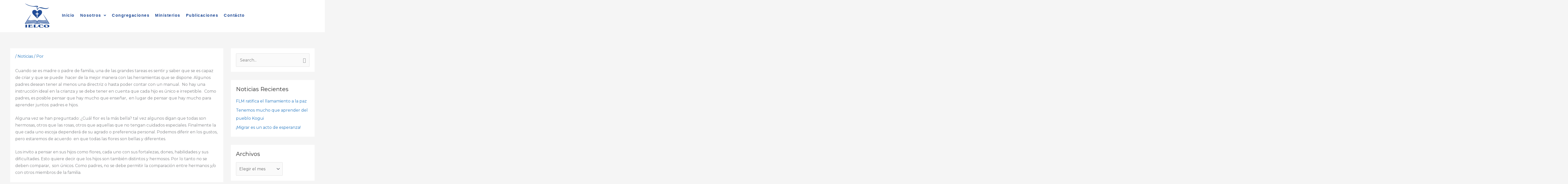

--- FILE ---
content_type: text/css
request_url: https://ielco.org/wp-content/uploads/elementor/css/post-784.css?ver=1734658191
body_size: 903
content:
.elementor-784 .elementor-element.elementor-element-460c6f0:not(.elementor-motion-effects-element-type-background), .elementor-784 .elementor-element.elementor-element-460c6f0 > .elementor-motion-effects-container > .elementor-motion-effects-layer{background-color:#FFFFFF;}.elementor-784 .elementor-element.elementor-element-460c6f0{transition:background 0.3s, border 0.3s, border-radius 0.3s, box-shadow 0.3s;padding:1px 0px 6px 0px;}.elementor-784 .elementor-element.elementor-element-460c6f0 > .elementor-background-overlay{transition:background 0.3s, border-radius 0.3s, opacity 0.3s;}.elementor-bc-flex-widget .elementor-784 .elementor-element.elementor-element-416f1eb.elementor-column .elementor-widget-wrap{align-items:center;}.elementor-784 .elementor-element.elementor-element-416f1eb.elementor-column.elementor-element[data-element_type="column"] > .elementor-widget-wrap.elementor-element-populated{align-content:center;align-items:center;}.elementor-bc-flex-widget .elementor-784 .elementor-element.elementor-element-843e9e5.elementor-column .elementor-widget-wrap{align-items:center;}.elementor-784 .elementor-element.elementor-element-843e9e5.elementor-column.elementor-element[data-element_type="column"] > .elementor-widget-wrap.elementor-element-populated{align-content:center;align-items:center;}.elementor-784 .elementor-element.elementor-element-28a0902 .menu-item a.hfe-menu-item{padding-left:11px;padding-right:11px;}.elementor-784 .elementor-element.elementor-element-28a0902 .menu-item a.hfe-sub-menu-item{padding-left:calc( 11px + 20px );padding-right:11px;}.elementor-784 .elementor-element.elementor-element-28a0902 .hfe-nav-menu__layout-vertical .menu-item ul ul a.hfe-sub-menu-item{padding-left:calc( 11px + 40px );padding-right:11px;}.elementor-784 .elementor-element.elementor-element-28a0902 .hfe-nav-menu__layout-vertical .menu-item ul ul ul a.hfe-sub-menu-item{padding-left:calc( 11px + 60px );padding-right:11px;}.elementor-784 .elementor-element.elementor-element-28a0902 .hfe-nav-menu__layout-vertical .menu-item ul ul ul ul a.hfe-sub-menu-item{padding-left:calc( 11px + 80px );padding-right:11px;}.elementor-784 .elementor-element.elementor-element-28a0902 .menu-item a.hfe-menu-item, .elementor-784 .elementor-element.elementor-element-28a0902 .menu-item a.hfe-sub-menu-item{padding-top:10px;padding-bottom:10px;}.elementor-784 .elementor-element.elementor-element-28a0902 ul.sub-menu{width:220px;}.elementor-784 .elementor-element.elementor-element-28a0902 .sub-menu a.hfe-sub-menu-item,
						 .elementor-784 .elementor-element.elementor-element-28a0902 nav.hfe-dropdown li a.hfe-menu-item,
						 .elementor-784 .elementor-element.elementor-element-28a0902 nav.hfe-dropdown li a.hfe-sub-menu-item,
						 .elementor-784 .elementor-element.elementor-element-28a0902 nav.hfe-dropdown-expandible li a.hfe-menu-item,
						 .elementor-784 .elementor-element.elementor-element-28a0902 nav.hfe-dropdown-expandible li a.hfe-sub-menu-item{padding-top:15px;padding-bottom:15px;}.elementor-784 .elementor-element.elementor-element-28a0902 .hfe-nav-menu__toggle{margin:0 auto;}.elementor-784 .elementor-element.elementor-element-28a0902 a.hfe-menu-item, .elementor-784 .elementor-element.elementor-element-28a0902 a.hfe-sub-menu-item{font-family:"Helvetica", Sans-serif;font-size:16px;font-weight:700;letter-spacing:1.5px;}.elementor-784 .elementor-element.elementor-element-28a0902 .menu-item a.hfe-menu-item, .elementor-784 .elementor-element.elementor-element-28a0902 .sub-menu a.hfe-sub-menu-item{color:#204B97;}.elementor-784 .elementor-element.elementor-element-28a0902 .menu-item a.hfe-menu-item:hover,
								.elementor-784 .elementor-element.elementor-element-28a0902 .sub-menu a.hfe-sub-menu-item:hover,
								.elementor-784 .elementor-element.elementor-element-28a0902 .menu-item.current-menu-item a.hfe-menu-item,
								.elementor-784 .elementor-element.elementor-element-28a0902 .menu-item a.hfe-menu-item.highlighted,
								.elementor-784 .elementor-element.elementor-element-28a0902 .menu-item a.hfe-menu-item:focus{color:#828282;}.elementor-784 .elementor-element.elementor-element-28a0902 .menu-item.current-menu-item a.hfe-menu-item,
								.elementor-784 .elementor-element.elementor-element-28a0902 .menu-item.current-menu-ancestor a.hfe-menu-item{color:#828282;}.elementor-784 .elementor-element.elementor-element-28a0902 .sub-menu a.hfe-sub-menu-item,
								.elementor-784 .elementor-element.elementor-element-28a0902 .elementor-menu-toggle,
								.elementor-784 .elementor-element.elementor-element-28a0902 nav.hfe-dropdown li a.hfe-menu-item,
								.elementor-784 .elementor-element.elementor-element-28a0902 nav.hfe-dropdown li a.hfe-sub-menu-item,
								.elementor-784 .elementor-element.elementor-element-28a0902 nav.hfe-dropdown-expandible li a.hfe-menu-item,
								.elementor-784 .elementor-element.elementor-element-28a0902 nav.hfe-dropdown-expandible li a.hfe-sub-menu-item{color:#204B97;}.elementor-784 .elementor-element.elementor-element-28a0902 .sub-menu,
								.elementor-784 .elementor-element.elementor-element-28a0902 nav.hfe-dropdown,
								.elementor-784 .elementor-element.elementor-element-28a0902 nav.hfe-dropdown-expandible,
								.elementor-784 .elementor-element.elementor-element-28a0902 nav.hfe-dropdown .menu-item a.hfe-menu-item,
								.elementor-784 .elementor-element.elementor-element-28a0902 nav.hfe-dropdown .menu-item a.hfe-sub-menu-item{background-color:#fff;}.elementor-784 .elementor-element.elementor-element-28a0902 .sub-menu a.hfe-sub-menu-item:hover,
								.elementor-784 .elementor-element.elementor-element-28a0902 .elementor-menu-toggle:hover,
								.elementor-784 .elementor-element.elementor-element-28a0902 nav.hfe-dropdown li a.hfe-menu-item:hover,
								.elementor-784 .elementor-element.elementor-element-28a0902 nav.hfe-dropdown li a.hfe-sub-menu-item:hover,
								.elementor-784 .elementor-element.elementor-element-28a0902 nav.hfe-dropdown-expandible li a.hfe-menu-item:hover,
								.elementor-784 .elementor-element.elementor-element-28a0902 nav.hfe-dropdown-expandible li a.hfe-sub-menu-item:hover{color:#828282;}.elementor-784 .elementor-element.elementor-element-28a0902 .sub-menu .menu-item.current-menu-item a.hfe-sub-menu-item.hfe-sub-menu-item-active,
							.elementor-784 .elementor-element.elementor-element-28a0902 nav.hfe-dropdown .menu-item.current-menu-item a.hfe-menu-item,
							.elementor-784 .elementor-element.elementor-element-28a0902 nav.hfe-dropdown .menu-item.current-menu-ancestor a.hfe-menu-item,
							.elementor-784 .elementor-element.elementor-element-28a0902 nav.hfe-dropdown .sub-menu .menu-item.current-menu-item a.hfe-sub-menu-item.hfe-sub-menu-item-active
							{color:#828282;}.elementor-784 .elementor-element.elementor-element-28a0902 .sub-menu li.menu-item:not(:last-child),
						.elementor-784 .elementor-element.elementor-element-28a0902 nav.hfe-dropdown li.menu-item:not(:last-child),
						.elementor-784 .elementor-element.elementor-element-28a0902 nav.hfe-dropdown-expandible li.menu-item:not(:last-child){border-bottom-style:solid;border-bottom-color:#c4c4c4;border-bottom-width:1px;}.elementor-784 .elementor-element.elementor-element-28a0902 div.hfe-nav-menu-icon{color:#204B97;}.elementor-784 .elementor-element.elementor-element-28a0902 div.hfe-nav-menu-icon svg{fill:#204B97;}@media(min-width:768px){.elementor-784 .elementor-element.elementor-element-416f1eb{width:13.421%;}.elementor-784 .elementor-element.elementor-element-843e9e5{width:86.579%;}}@media(max-width:1024px) and (min-width:768px){.elementor-784 .elementor-element.elementor-element-416f1eb{width:100%;}.elementor-784 .elementor-element.elementor-element-843e9e5{width:100%;}}@media(max-width:1024px){.elementor-784 .elementor-element.elementor-element-28a0902 .menu-item a.hfe-menu-item{padding-left:21px;padding-right:21px;}.elementor-784 .elementor-element.elementor-element-28a0902 .menu-item a.hfe-sub-menu-item{padding-left:calc( 21px + 20px );padding-right:21px;}.elementor-784 .elementor-element.elementor-element-28a0902 .hfe-nav-menu__layout-vertical .menu-item ul ul a.hfe-sub-menu-item{padding-left:calc( 21px + 40px );padding-right:21px;}.elementor-784 .elementor-element.elementor-element-28a0902 .hfe-nav-menu__layout-vertical .menu-item ul ul ul a.hfe-sub-menu-item{padding-left:calc( 21px + 60px );padding-right:21px;}.elementor-784 .elementor-element.elementor-element-28a0902 .hfe-nav-menu__layout-vertical .menu-item ul ul ul ul a.hfe-sub-menu-item{padding-left:calc( 21px + 80px );padding-right:21px;}.elementor-784 .elementor-element.elementor-element-28a0902 .menu-item a.hfe-menu-item, .elementor-784 .elementor-element.elementor-element-28a0902 .menu-item a.hfe-sub-menu-item{padding-top:10px;padding-bottom:10px;}body:not(.rtl) .elementor-784 .elementor-element.elementor-element-28a0902.hfe-nav-menu__breakpoint-tablet .hfe-nav-menu__layout-horizontal .hfe-nav-menu > li.menu-item:not(:last-child){margin-right:0px;}body .elementor-784 .elementor-element.elementor-element-28a0902 nav.hfe-nav-menu__layout-vertical .hfe-nav-menu > li.menu-item:not(:last-child){margin-bottom:0px;}.elementor-784 .elementor-element.elementor-element-28a0902 .hfe-nav-menu-icon{font-size:35px;}.elementor-784 .elementor-element.elementor-element-28a0902 .hfe-nav-menu-icon svg{font-size:35px;line-height:35px;height:35px;width:35px;}}@media(max-width:767px){.elementor-784 .elementor-element.elementor-element-28a0902 .menu-item a.hfe-menu-item{padding-left:18px;padding-right:18px;}.elementor-784 .elementor-element.elementor-element-28a0902 .menu-item a.hfe-sub-menu-item{padding-left:calc( 18px + 20px );padding-right:18px;}.elementor-784 .elementor-element.elementor-element-28a0902 .hfe-nav-menu__layout-vertical .menu-item ul ul a.hfe-sub-menu-item{padding-left:calc( 18px + 40px );padding-right:18px;}.elementor-784 .elementor-element.elementor-element-28a0902 .hfe-nav-menu__layout-vertical .menu-item ul ul ul a.hfe-sub-menu-item{padding-left:calc( 18px + 60px );padding-right:18px;}.elementor-784 .elementor-element.elementor-element-28a0902 .hfe-nav-menu__layout-vertical .menu-item ul ul ul ul a.hfe-sub-menu-item{padding-left:calc( 18px + 80px );padding-right:18px;}.elementor-784 .elementor-element.elementor-element-28a0902 .menu-item a.hfe-menu-item, .elementor-784 .elementor-element.elementor-element-28a0902 .menu-item a.hfe-sub-menu-item{padding-top:8px;padding-bottom:8px;}body:not(.rtl) .elementor-784 .elementor-element.elementor-element-28a0902 .hfe-nav-menu__layout-horizontal .hfe-nav-menu > li.menu-item:not(:last-child){margin-right:0px;}body.rtl .elementor-784 .elementor-element.elementor-element-28a0902 .hfe-nav-menu__layout-horizontal .hfe-nav-menu > li.menu-item:not(:last-child){margin-left:0px;}.elementor-784 .elementor-element.elementor-element-28a0902 nav:not(.hfe-nav-menu__layout-horizontal) .hfe-nav-menu > li.menu-item:not(:last-child){margin-bottom:0px;}body:not(.rtl) .elementor-784 .elementor-element.elementor-element-28a0902.hfe-nav-menu__breakpoint-mobile .hfe-nav-menu__layout-horizontal .hfe-nav-menu > li.menu-item:not(:last-child){margin-right:0px;}body .elementor-784 .elementor-element.elementor-element-28a0902 nav.hfe-nav-menu__layout-vertical .hfe-nav-menu > li.menu-item:not(:last-child){margin-bottom:0px;}body:not(.rtl) .elementor-784 .elementor-element.elementor-element-28a0902 .hfe-nav-menu__layout-horizontal .hfe-nav-menu > li.menu-item{margin-bottom:4px;}.elementor-784 .elementor-element.elementor-element-28a0902 .hfe-nav-menu-icon{font-size:34px;}.elementor-784 .elementor-element.elementor-element-28a0902 .hfe-nav-menu-icon svg{font-size:34px;line-height:34px;height:34px;width:34px;}}

--- FILE ---
content_type: text/css
request_url: https://ielco.org/wp-content/uploads/elementor/css/post-1082.css?ver=1759874058
body_size: 542
content:
.elementor-1082 .elementor-element.elementor-element-f18ae31:not(.elementor-motion-effects-element-type-background), .elementor-1082 .elementor-element.elementor-element-f18ae31 > .elementor-motion-effects-container > .elementor-motion-effects-layer{background-image:url("https://ielco.org/wp-content/uploads/2022/08/fondo-biblia.jpg");background-position:bottom center;background-repeat:no-repeat;background-size:cover;}.elementor-1082 .elementor-element.elementor-element-f18ae31 > .elementor-background-overlay{background-color:#211200;opacity:0.58;transition:background 0.3s, border-radius 0.3s, opacity 0.3s;}.elementor-1082 .elementor-element.elementor-element-f18ae31{transition:background 0.3s, border 0.3s, border-radius 0.3s, box-shadow 0.3s;padding:125px 0px 37px 0px;}.elementor-1082 .elementor-element.elementor-element-f18ae31 > .elementor-shape-top svg{width:calc(222% + 1.3px);height:78px;}.elementor-1082 .elementor-element.elementor-element-f18ae31 > .elementor-shape-bottom .elementor-shape-fill{fill:#1E0E00;}.elementor-1082 .elementor-element.elementor-element-f18ae31 > .elementor-shape-bottom svg{width:calc(141% + 1.3px);height:75px;}.elementor-bc-flex-widget .elementor-1082 .elementor-element.elementor-element-d8ba689.elementor-column .elementor-widget-wrap{align-items:center;}.elementor-1082 .elementor-element.elementor-element-d8ba689.elementor-column.elementor-element[data-element_type="column"] > .elementor-widget-wrap.elementor-element-populated{align-content:center;align-items:center;}.elementor-1082 .elementor-element.elementor-element-39cc382 .elementor-heading-title{font-size:15px;color:#FFFFFF;}.elementor-1082 .elementor-element.elementor-element-25adc98{text-align:justify;font-size:14px;color:#FFFFFF;}.elementor-1082 .elementor-element.elementor-element-2060f67{--grid-template-columns:repeat(0, auto);--icon-size:21px;--grid-column-gap:5px;--grid-row-gap:0px;}.elementor-1082 .elementor-element.elementor-element-2060f67 .elementor-widget-container{text-align:left;}.elementor-1082 .elementor-element.elementor-element-2060f67 .elementor-social-icon{background-color:#FFFFFF;}.elementor-1082 .elementor-element.elementor-element-2060f67 .elementor-social-icon i{color:#2D1900;}.elementor-1082 .elementor-element.elementor-element-2060f67 .elementor-social-icon svg{fill:#2D1900;}.elementor-bc-flex-widget .elementor-1082 .elementor-element.elementor-element-8764d44.elementor-column .elementor-widget-wrap{align-items:center;}.elementor-1082 .elementor-element.elementor-element-8764d44.elementor-column.elementor-element[data-element_type="column"] > .elementor-widget-wrap.elementor-element-populated{align-content:center;align-items:center;}.elementor-1082 .elementor-element.elementor-element-8764d44 > .elementor-element-populated{padding:0px 0px 0px 0px;}.elementor-1082 .elementor-element.elementor-element-a966bdc > .elementor-widget-container{padding:0px 0px 0px 0px;}.elementor-1082 .elementor-element.elementor-element-a966bdc{text-align:center;}.elementor-1082 .elementor-element.elementor-element-a966bdc .elementor-heading-title{font-size:15px;color:#FFFFFF;}.elementor-1082 .elementor-element.elementor-element-69f855a{text-align:center;color:#FFFFFF;}.elementor-1082 .elementor-element.elementor-element-ac88c80:not(.elementor-motion-effects-element-type-background), .elementor-1082 .elementor-element.elementor-element-ac88c80 > .elementor-motion-effects-container > .elementor-motion-effects-layer{background-color:#1E0E00;}.elementor-1082 .elementor-element.elementor-element-ac88c80{transition:background 0.3s, border 0.3s, border-radius 0.3s, box-shadow 0.3s;padding:19px 0px 25px 0px;}.elementor-1082 .elementor-element.elementor-element-ac88c80 > .elementor-background-overlay{transition:background 0.3s, border-radius 0.3s, opacity 0.3s;}.elementor-1082 .elementor-element.elementor-element-acdc796{text-align:center;font-size:9px;letter-spacing:4.3px;color:#FFFFFF;}.elementor-1082 .elementor-element.elementor-element-811b1b3{text-align:center;}.elementor-1082 .elementor-element.elementor-element-811b1b3 img{width:7%;}:root{--page-title-display:none;}